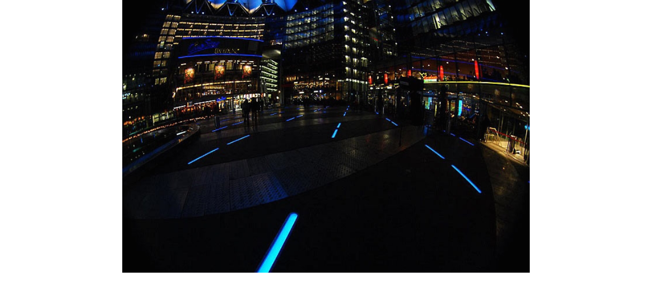

--- FILE ---
content_type: text/html; charset=UTF-8
request_url: http://caro-art.ch/site/galerie.php?galerie=83&subgalerie=93&bild=587
body_size: 1190
content:

<script type="text/javascript">
if (document.all||document.getElementById){
document.write('<style id="tmpStyle" type="text/css">#pic {-moz-opacity:0.00;filter:alpha(opacity=0);opacity:0;-khtml-opacity:0;}<\/style>')
var objG, degree=fadeAssist=0;
if (document.all&&typeof document.documentElement!=='undefined')
document.write('<!--[if GTE IE 5]><script type="text/javascript">fadeAssist=function (obj, degree){try {obj.filters.alpha.opacity=degree}catch(e){obj.style.filter="alpha(opacity="+degree+")"}}<'+'\/'+'script><![endif]-->')
}

function fadepic(obj){
objG=obj
if (!document.getElementById&&!document.all)
return;
var tS=document.all? document.all['tmpStyle'] : document.getElementById('tmpStyle')
if (degree<100){
degree+=5
if (objG.filters&&objG.filters[0]&&fadeAssist)
fadeAssist(objG, degree)
else if (typeof objG.style.MozOpacity=='string')
objG.style.MozOpacity=degree/101
else if (typeof objG.style.KhtmlOpacity=='string')
objG.style.KhtmlOpacity=degree/100
else if (typeof objG.style.opacity=='string'&&!objG.filters)
objG.style.opacity=degree/101
else
tS.disabled=true
setTimeout("fadepic(objG)", 50)
}
else
tS.disabled=true
}
</script>


<!DOCTYPE html PUBLIC "-//W3C//DTD XHTML 1.0 Transitional//EN"
        "http://www.w3.org/TR/xhtml1/DTD/xhtml1-transitional.dtd">
<html xmlns="http://www.w3.org/1999/xhtml" xml:lang="de" lang="de">
<head>
<title>caro-art.ch </title>
<meta http-equiv="Content-Type" content="text/html; charset=utf-8" />
<meta name="copyright" content="Copyright 2019 WebMultiMedia GmbH, Bern - www.webmultimedia.ch" />
<meta name="author" content="Jan Cibula  - www.webmultimedia.ch" />
<link rel="stylesheet" href="css/stil.css" type="text/css" media="screen" />
</head> 

<body style="padding:0px; margin:0px;">
<a href="/site/galerie.php?galerie=83&subgalerie=93&bild=588"><img id="pic" onload="fadepic(this);" src="uploads_fotos/12769622722.jpg" width="800" /></a></body>
</html>

--- FILE ---
content_type: text/css
request_url: http://caro-art.ch/site/css/stil.css
body_size: 1297
content:
@charset "utf-8";
/* CSS Document */

html 
{ 
	padding:0px;
	margin:0px;
} 
 
body 
{
	background-color:#fff; 
	padding:0px; 
  	margin:0px;
	
	font-family:Century Gothic, Tahoma, Arial, Helvetica, sans-serif;
	letter-spacing:1px;
	line-height:18px;
	font-size:12px;
	
	text-align:center;
}

a
{
	outline:none;
}
 
img
{
	border:none;
} 

hr
{
	border-top: 1px solid #555;
 	height: 0;
 	width: 100%;
	display:inline-block;
}

a:link, 
a:visited
{
	color:#888;
	text-decoration:none;
	font-weight:bold;
} 

a:hover, 
a:active
{
	color:#000;
	text-decoration:none;
}


/*	oben struktur   -------------------------------------------------------------------------------*/

div#container
{ 
	/*width:1100px;
	height:780px;
	position:absolute;
	left:50%;
	margin-left:-550px;
	margin-top:30px;
	
	padding:0;*/
	
	width:1100px;
	height:780px;
	position:relative;
	text-align:center;
	margin:0 auto;
	margin-top:30px;
	
	padding:0;
}
 
div#left 
{
	float:left;
	width:850px;
	height:600px;
	text-align:left;
}

div#right
{ 
	float:right;
	width:250px;
	height:780px;
	text-align:left;
}

div#content
{
	padding:20px;
}


div#logo
{   
	padding-left:20px;
	height:53px;
	width:173px;
}
div#bildstreifen
{
	width:810px;
	!width:850px;
	height:110px;
	
	margin:10px 0 0 0;
	
	padding:20px; 
	float:left;
	overflow:hidden;
	border:none;
}

div#fuss
{ 
	font-size:9px;
	padding-left:20px;
	float:left;
}

/*	navigation   -------------------------------------------------------------------------------*/

div#navi 
{ 

	font-size:12px;
	float:left; 
	
	display:block;
	margin:15px 20px 10px 20px;
	!margin:15px 0 10px 20px;
	/*overflow:hidden;
	*/
	text-transform:uppercase;
	width:200px;
	height:640px;
}
 
.lang
{
	float:right;
	margin-right:-5px;
	!margin-right:-5px;
	!padding-right:0;
}

div#navi a:link, 
div#navi a:visited
{
	display:block;
	/*float:left;*/
	padding:5px 10px 0 0;
}

div#navi a:hover
{
	color:#000;
}

div#navi a:active,
div#navi a.hierbinich
{
	color:#000;
}



div#navi_gali
{
	font-size:11px;
	margin:7px 0 0 20px;
	!padding:7px 0 0 0;
	
	text-transform:uppercase;
	width:200px;
	height:19px;
	!height:25px;
	overflow:hidden;
}

div#navi_gali a:link, 
div#navi_gali a:visited
{
	display:block;
	float:left;
	padding:0 10px 0 0;
}

div#navi_gali a:hover
{
	color:#000;
}

div#navi_gali a:active,
div#navi_gali a.hierbinich
{
	color:#000;
}


/*	unter struktur   -------------------------------------------------------------------------------*/


.galerie_bild
{
	padding-right:5px;
	!margin-right:5px;
	
	/*float:left;
	padding-right:10px;
	padding-bottom:10px;
	 
	filter:alpha(opacity=70);
	
	!margin:0 10px 10px 0;*/
	
	filter:alpha(opacity=70);
}



  

li,ul
{
	list-style-position:inside;
	margin:0;
	padding:0;
}
	/*
.inhalt_text
{
}

.inhalt_datei
{
}*/
/*
#inhalt_bild
{
	height:100%;
	float:right;
}

.inhaltsbild
{
	max-width:390px;
	float:left;
	padding-right:10px;
	margin-right:10px;
	!margin-right:20px;
}*/